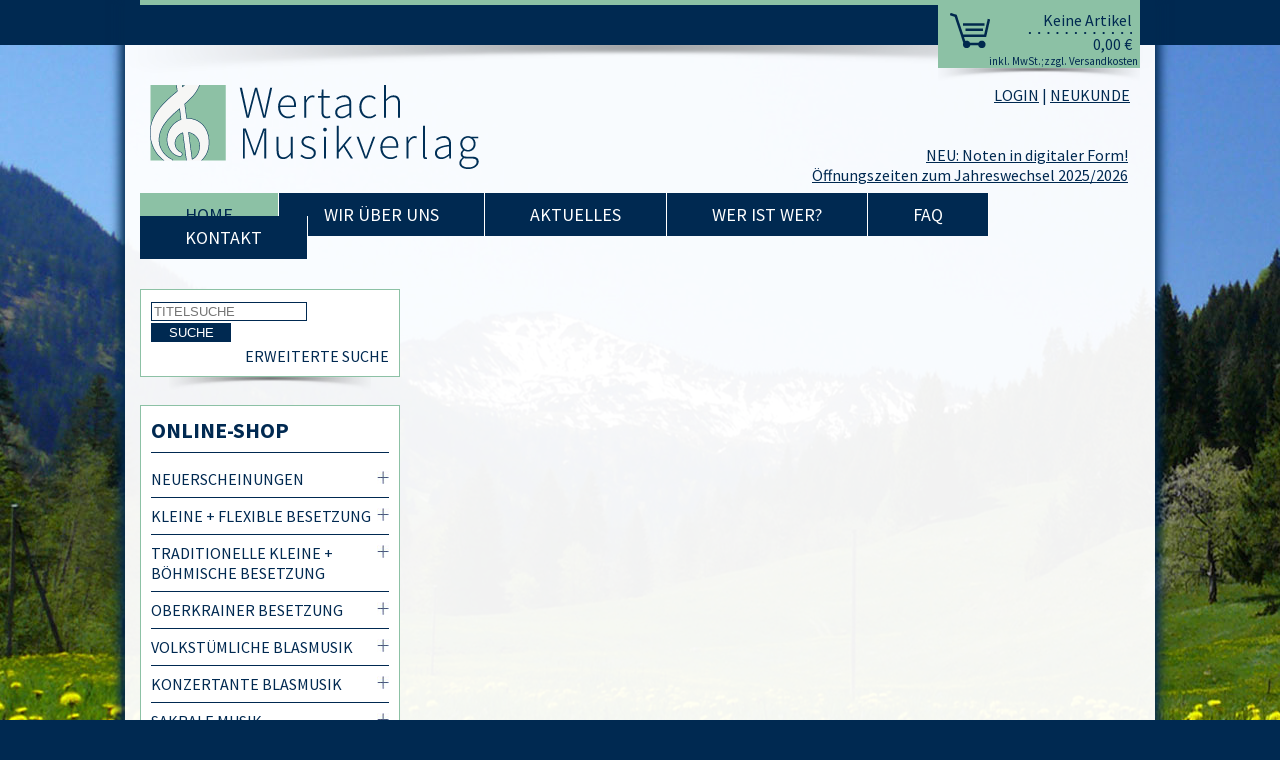

--- FILE ---
content_type: text/html; charset=UTF-8
request_url: https://www.wertach-musik.de/solostucke/tenorhorn-bariton/
body_size: 5107
content:
<!DOCTYPE html>
<html>
<head>
  <meta charset="UTF-8">
<meta name="author" content="Weblizards, Custom Internet Solutions, www.weblizards.de" >
  <title>Wertach Musikverlag Shop - Noten/Partituren für Blasmusik</title>
  <script type="text/javascript" src="/static/js/jquery-1.9.1.min.js"></script>
<script type="text/javascript" src="/static/circleplayer-master/js/jquery.transform2d.js"></script>
<script type="text/javascript" src="/static/circleplayer-master/js/jquery.grab.js"></script>
<script type="text/javascript" src="/static/circleplayer-master/js/jquery.jplayer.js"></script>
<script type="text/javascript" src="/static/circleplayer-master/js/mod.csstransforms.min.js"></script>
<script type="text/javascript" src="/static/circleplayer-master/js/circle.player.js"></script>
<script type="text/javascript" src="/static/js/magnific.js"></script>
<script type="text/javascript" src="/static/js/sitescripts.js"></script>
<script type="text/javascript" src="/static/js/swfobject.js"></script>
  <link href="/favicon.ico" rel="icon" sizes="16x16" sizes="16x16" >
<link href="/favicon.ico" rel="shortcut icon" type="image/ico" >
<link href="/website/var/tmp/less___-static-css-styles-1725011210.css" media="screen" rel="stylesheet" >
<link href="/static/css/circle.player.css" media="screen" rel="stylesheet" >
  
</head>
<body>
    <img id="bg" src="/layout/background.jpg" alt="Wertach Musikverlag">
    <div id="bluetop"></div>
    <div id="pagewrap">
        <header>
            <div class="headerblue">
                <div id="warenkorbContainer" class="headergreen">
                  <div id="cart" onclick="document.location.href='/checkout/warenkorb';" title="zum Warenkorb">
  <div class="cartitems">
    <div class="header">Keine  Artikel</div>
    <div class="amount">0,00 €</div>
  </div>
  <div class="footer">inkl. MwSt.;zzgl. Versandkosten</div>
</div>
<div class="shadow"></div>
                </div>
            </div>
            <div class="shadow1030"></div>
            <div class="login">
                            <a href="/user/login">LOGIN</a> | <a href="/user/neukunde">NEUKUNDE</a>
                          </div>
            <div class="logo">
                <a href="/"><img src="/layout/logo.png" alt="Home"></a>
            </div>
            <div class="message">
              <a href="/aktuelles/2024-08-30b_48122">NEU: Noten in digitaler Form!</a><br><a href="/aktuelles/2025-12-22b_70339">Öffnungszeiten zum Jahreswechsel 2025/2026</a><br>            </div>
            <nav>
                <ul>
                    <li><a href="/" class="active">Home</a></li>
                    <li><a href="/ueberuns">Wir über uns</a></li>
                    <li><a href="/aktuelles">Aktuelles</a></li>
                    <li><a href="/wer-ist-wer">Wer ist wer?</a></li>
                    <li><a href="/faq">FAQ</a></li>
                    <li><a href="/kontakt">Kontakt</a></li>
                </ul>
                <div class="clear"></div>
            </nav>
        </header>
        <div id="content">
            <div id="left">
                <div class="box">
                    <form enctype="application/x-www-form-urlencoded" action="/suche" method="post" id="leftsearch">
                        
<input type="text" name="query" id="query" value="" placeholder="TITELSUCHE">                        
<input type="submit" name="submit_suche" id="submit_suche" value="SUCHE">                        <a href="/erweitertesuche">Erweiterte Suche</a>
                    </form>
                                    </div>
                <div class="boxshadow"></div>
                <div class="box">
                    <h2>Online-Shop</h2>
                    <ul class="leftnav">
                      <li >
<a href='/000-neuerscheinungen/'>Neuerscheinungen</a>
<ul>
<li >
<a href='/000-neuerscheinungen/01-2024/'>NEU 2024</a>
<ul>
<li><a href='/000-neuerscheinungen/01-2024/00-neu-2024/'>"Nur" Neuerscheinungen 2024</a></li>
<li><a href='/000-neuerscheinungen/01-2024/02-klein-flexibel-2024/'>Kleine & Flexible Besetzungen</a></li>
<li><a href='/000-neuerscheinungen/01-2024/01-konzertant/'>Konzertant</a></li>
<li><a href='/000-neuerscheinungen/01-2024/02-modern-unterhaltung/'>Modern & Unterhaltung</a></li>
<li><a href='/000-neuerscheinungen/01-2024/03-volkstuemliche/'>Volkstümlich</a></li>
<li><a href='/000-neuerscheinungen/01-2024/04-advent-weihnachten/'>Advent & Weihnacht</a></li>
</ul>
<li >
<a href='/000-neuerscheinungen/01-2025/'>NEU 2025</a>
<ul>
<li><a href='/000-neuerscheinungen/01-2025/00-neu-2025/'>"Nur" Neuerscheinungen 2025</a></li>
<li><a href='/000-neuerscheinungen/01-2025/01-klein-flexibel/'>Kleine & Flexible Besetzungen</a></li>
<li><a href='/000-neuerscheinungen/01-2025/03-konzertant/'>Konzertant & Sakral</a></li>
<li><a href='/000-neuerscheinungen/01-2025/05-modern-unterhaltung/'>Modern & Unterhaltung</a></li>
<li><a href='/000-neuerscheinungen/01-2025/07-volkstuemlich/'>Volkstümlich</a></li>
<li><a href='/000-neuerscheinungen/01-2025/09-advent-weihnachten/'>Advent & Weihnacht</a></li>
</ul>
</ul>
<li >
<a href='/006-kleine-und-flexible-besetzung/'>Kleine + Flexible Besetzung</a>
<ul>
<li >
<a href='/006-kleine-und-flexible-besetzung/010-ab-1-blaeser-in-/'>ab 1 Bläser(in)</a>
<ul>
<li><a href='/006-kleine-und-flexible-besetzung/010-ab-1-blaeser-in-/flexibel-ab-1/'>flexibel ab 1</a></li>
</ul>
<li >
<a href='/006-kleine-und-flexible-besetzung/020-ab-2-blaeser-innen-/'>ab 2 Bläser(innen)</a>
<ul>
<li><a href='/006-kleine-und-flexible-besetzung/020-ab-2-blaeser-innen-/flexibel-ab-2/'>flexibel ab 2</a></li>
</ul>
<li >
<a href='/006-kleine-und-flexible-besetzung/030-ab-3-blaeser-innen-/'>ab 3 Bläser(innen)</a>
<ul>
<li><a href='/006-kleine-und-flexible-besetzung/030-ab-3-blaeser-innen-/flexibel-ab-3/'>flexibel ab 3</a></li>
<li><a href='/006-kleine-und-flexible-besetzung/030-ab-3-blaeser-innen-/tiefes-blech-ab-3/'>tiefes Blech ab 3</a></li>
<li><a href='/006-kleine-und-flexible-besetzung/030-ab-3-blaeser-innen-/holz-sax-ab-3/'>Holz-Sax ab 3</a></li>
</ul>
<li >
<a href='/006-kleine-und-flexible-besetzung/040-ab-4-blaeser-innen-/'>ab 4 Bläser(innen)</a>
<ul>
<li><a href='/006-kleine-und-flexible-besetzung/040-ab-4-blaeser-innen-/flexibel-ab-4/'>flexibel ab 4</a></li>
<li><a href='/006-kleine-und-flexible-besetzung/040-ab-4-blaeser-innen-/blech-ab-4/'>Blech ab 4</a></li>
<li><a href='/006-kleine-und-flexible-besetzung/040-ab-4-blaeser-innen-/tiefes-blechl-ab-4/'>tiefes Blech ab 4</a></li>
<li><a href='/006-kleine-und-flexible-besetzung/040-ab-4-blaeser-innen-/holz-sax-ab-4/'>Holz-Sax ab 4</a></li>
</ul>
<li >
<a href='/006-kleine-und-flexible-besetzung/050-ab-5-blaeser-innen-/'>ab 5 Bläser(innen)</a>
<ul>
<li><a href='/006-kleine-und-flexible-besetzung/050-ab-5-blaeser-innen-/flexibel-ab-5/'>flexibel ab 5</a></li>
<li><a href='/006-kleine-und-flexible-besetzung/050-ab-5-blaeser-innen-/blech-ab-5/'>Blech ab 5</a></li>
</ul>
<li >
<a href='/006-kleine-und-flexible-besetzung/060-ab-6-blaeser-innen-/'>ab 6 Bläser(innen)</a>
<ul>
<li><a href='/006-kleine-und-flexible-besetzung/060-ab-6-blaeser-innen-/flexibel-ab-6/'>flexibel ab 6</a></li>
<li><a href='/006-kleine-und-flexible-besetzung/060-ab-6-blaeser-innen-/blech-ab-6/'>Blech ab 6</a></li>
</ul>
<li >
<a href='/006-kleine-und-flexible-besetzung/100-flexibel-bis-orchester/'>FLEXIBEL BIS ORCHESTER</a>
<ul>
<li><a href='/006-kleine-und-flexible-besetzung/100-flexibel-bis-orchester/flex-kon/'>flexibel Konzertant</a></li>
<li><a href='/006-kleine-und-flexible-besetzung/100-flexibel-bis-orchester/flex-trad/'>flexibel Volkstümlich</a></li>
</ul>
<li><a href='/006-kleine-und-flexible-besetzung/150-trad.-kleine-besetzung/'>KLEINE BLASMUSIK</a></li>
<li >
<a href='/006-kleine-und-flexible-besetzung/200-spezielle-formationen/'>SPEZIELLE FORMATIONEN</a>
<ul>
<li><a href='/006-kleine-und-flexible-besetzung/200-spezielle-formationen/010-akkordeon/'>Akkordeon</a></li>
<li><a href='/006-kleine-und-flexible-besetzung/200-spezielle-formationen/020-alphorn/'>Alphörner</a></li>
<li><a href='/006-kleine-und-flexible-besetzung/200-spezielle-formationen/030-hoagascht/'>Hoagascht Musi</a></li>
<li><a href='/006-kleine-und-flexible-besetzung/200-spezielle-formationen/040-jagdhoerner/'>Jagdhörner</a></li>
<li><a href='/006-kleine-und-flexible-besetzung/200-spezielle-formationen/050-klarinetten/'>Klarinetten</a></li>
<li><a href='/006-kleine-und-flexible-besetzung/200-spezielle-formationen/060-posaunenchor/'>Posaunenchor</a></li>
<li><a href='/006-kleine-und-flexible-besetzung/200-spezielle-formationen/070-saxophone/'>Saxophone</a></li>
<li><a href='/006-kleine-und-flexible-besetzung/200-spezielle-formationen/080-solo/'>Solo + Begleitung</a></li>
<li><a href='/006-kleine-und-flexible-besetzung/200-spezielle-formationen/090-tanzlmusi/'>Tanzlmusi</a></li>
<li><a href='/006-kleine-und-flexible-besetzung/200-spezielle-formationen/100-trompeten/'>Trompeten</a></li>
<li><a href='/006-kleine-und-flexible-besetzung/200-spezielle-formationen/055-oberkrainer/'>Oberkrainer Besetzung</a></li>
</ul>
</ul>
<li><a href='/007-trad.-kl.-besetzungen/'>Traditionelle Kleine + Böhmische Besetzung</a></li>
<li><a href='/008-oberkrainer/'>Oberkrainer Besetzung</a></li>
<li >
<a href='/010-volkstumliche-blasmusik/'>Volkstümliche Blasmusik</a>
<ul>
<li><a href='/010-volkstumliche-blasmusik/polka/'>Polka</a></li>
<li><a href='/010-volkstumliche-blasmusik/walzer/'>Walzer</a></li>
<li >
<a href='/010-volkstumliche-blasmusik/marsche/'>Märsche</a>
<ul>
<li><a href='/010-volkstumliche-blasmusik/marsche/marsch-a5-quer/'>A5 Quer- & Marschbuchformat</a></li>
<li><a href='/010-volkstumliche-blasmusik/marsche/marsch-a4-hoch/'>A4 Konzertformat</a></li>
</ul>
<li><a href='/010-volkstumliche-blasmusik/beguine/'>Beguine</a></li>
<li><a href='/010-volkstumliche-blasmusik/potpourris-medleys/'>Potpourris & Medleys</a></li>
<li><a href='/010-volkstumliche-blasmusik/kleine-blasmusik-besetzung-variable-besetzung/'>Kleine Blasmusik Besetzung + Variable Besetzung</a></li>
<li><a href='/010-volkstumliche-blasmusik/volkstumlich-ohne-spezielle-kategorie/'>Volkstümlich ohne spezielle Kategorie</a></li>
</ul>
<li >
<a href='/020-konzertante-blasmusik/'>Konzertante Blasmusik</a>
<ul>
<li><a href='/020-konzertante-blasmusik/fantasien/'>Fantasien</a></li>
<li><a href='/020-konzertante-blasmusik/ouverturen/'>Ouvertüren</a></li>
<li><a href='/020-konzertante-blasmusik/suiten/'>Suiten</a></li>
<li><a href='/020-konzertante-blasmusik/bekannt-aus-klassik-oper-konzert/'>Bekannt aus Klassik, Oper & Konzert</a></li>
<li><a href='/020-konzertante-blasmusik/festliche-werke/'>Festliche Werke</a></li>
<li><a href='/020-konzertante-blasmusik/konzertmarsche/'>Konzertmärsche</a></li>
<li><a href='/020-konzertante-blasmusik/konzertwalzer/'>Konzertwalzer</a></li>
<li><a href='/020-konzertante-blasmusik/konzertpolka/'>Konzertpolka</a></li>
<li><a href='/020-konzertante-blasmusik/potpourris-medleys/'>Potpourris & Medleys</a></li>
<li><a href='/020-konzertante-blasmusik/orchester-mit-erzaehler--in/'>Orchester mit Erzähler/-in</a></li>
</ul>
<li >
<a href='/030-sakrale-musik/'>Sakrale Musik</a>
<ul>
<li >
<a href='/030-sakrale-musik/messen/'>Messen</a>
<ul>
<li><a href='/030-sakrale-musik/messen/messen-fur-grosses-orchester/'>Messen für großes Orchester</a></li>
<li><a href='/030-sakrale-musik/messen/messen-fur-kleine-besetzung/'>Messen für kleine Besetzung</a></li>
</ul>
<li><a href='/030-sakrale-musik/chorale/'>Choräle</a></li>
<li><a href='/030-sakrale-musik/prozessions--trauermarsche/'>Prozessions- & Trauermärsche</a></li>
<li >
<a href='/030-sakrale-musik/sakrale-werke/'>Sakrale Werke</a>
<ul>
<li><a href='/030-sakrale-musik/sakrale-werke/sakral-fur-grosses-orchester/'>Sakral für Großes Orchester</a></li>
<li><a href='/030-sakrale-musik/sakrale-werke/sakral-fur-kleine-bzw.-vari.-besetzung/'>Sakral für kleine bzw. vari. Besetzung</a></li>
</ul>
</ul>
<li >
<a href='/040-unterhaltungsmusik/'>Unterhaltungsmusik</a>
<ul>
<li><a href='/040-unterhaltungsmusik/einzeltitel-unterhaltung/'>Einzeltitel Unterhaltung</a></li>
<li><a href='/040-unterhaltungsmusik/potpourris-medleys/'>Potpourris & Medleys</a></li>
</ul>
<li >
<a href='/050-moderne-blasmusik/'>Moderne Blasmusik</a>
<ul>
<li><a href='/050-moderne-blasmusik/einzeltitel-modern/'>Einzeltitel Modern</a></li>
<li><a href='/050-moderne-blasmusik/potpourris-medleys/'>Potpourris & Medleys</a></li>
</ul>
<li >
<a href='/060-bigband-ausgaben/'>Bigband Ausgaben</a>
<ul>
<li><a href='/060-bigband-ausgaben/einzeltitel-bigband/'>Einzeltitel Bigband</a></li>
<li><a href='/060-bigband-ausgaben/potpourris-medleys/'>Potpourris & Medleys</a></li>
</ul>
<li><a href='/065-brassband/'>Brassband Ausgaben</a></li>
<li >
<a href='/070-solostucke/'>Solostücke</a>
<ul>
<li><a href='/070-solostucke/alphorn/'>Alphorn</a></li>
<li><a href='/070-solostucke/flote-piccolo-oboe/'>Flöte, Piccolo, Oboe</a></li>
<li><a href='/070-solostucke/klarinette/'>Klarinette</a></li>
<li><a href='/070-solostucke/saxophon/'>Saxophon</a></li>
<li><a href='/070-solostucke/flugelhorn/'>Flügelhorn</a></li>
<li><a href='/070-solostucke/trompete/'>Trompete</a></li>
<li><a href='/070-solostucke/horn/'>Horn</a></li>
<li><a href='/070-solostucke/tenorhorn-bariton/'>Tenorhorn, Bariton</a></li>
<li><a href='/070-solostucke/posaune/'>Posaune</a></li>
<li><a href='/070-solostucke/tuba/'>Tuba</a></li>
<li><a href='/070-solostucke/schlagzeug-pauke-xylophon/'>Schlagzeug, Pauke, Xylophon</a></li>
<li><a href='/070-solostucke/klavier-akkordeon/'>Klavier / Orgel / Akkordeon</a></li>
<li><a href='/070-solostucke/variable-soloinstrumente/'>Variable Soloinstrumente</a></li>
</ul>
<li >
<a href='/090-sammlungen/'>Sammlungen</a>
<ul>
<li><a href='/090-sammlungen/fur-grosses-orchester/'>für Großes Orchester</a></li>
<li><a href='/090-sammlungen/fur-variable-kleine-besetzung/'>für variable & kleine Besetzung</a></li>
<li><a href='/090-sammlungen/spez.-instr./'>für spezielle Instrumente</a></li>
</ul>
<li >
<a href='/100-nachwuchsorchester/'>Nachwuchsorchester</a>
<ul>
<li><a href='/100-nachwuchsorchester/fur-grosses-orchester/'>für Großes Orchester</a></li>
<li><a href='/100-nachwuchsorchester/fur-variable-besetzungen/'>für variable Besetzungen</a></li>
</ul>
<li >
<a href='/110-schulungsmaterial/'>Schulungsmaterial</a>
<ul>
<li><a href='/110-schulungsmaterial/notenausgaben-schulen/'>Bücher & Schulen</a></li>
</ul>
<li><a href='/120-play-alongs/'>Play Alongs</a></li>
<li >
<a href='/130-tontrager/'>Tonträger</a>
<ul>
<li><a href='/130-tontrager/wertach-demo-cd-s/'>Wertach Demo CD's</a></li>
<li><a href='/130-tontrager/blasmusik-cd-s/'>Blasmusik CD's</a></li>
</ul>
<li >
<a href='/140-originalausgaben/'>Originalausgaben</a>
<ul>
<li><a href='/140-originalausgaben/bauernkapelle-mindersdorf/'>Bauernkapelle Mindersdorf</a></li>
<li><a href='/140-originalausgaben/blaskapelle-ceska/'>Blaskapelle Ceska</a></li>
<li><a href='/140-originalausgaben/die-fidelen-munchhauser/'>Die fidelen Münchhäuser</a></li>
<li><a href='/140-originalausgaben/hergolshauser-musikanten/'>Hergolshäuser Musikanten</a></li>
<li><a href='/140-originalausgaben/klingend-b-lech/'>Klingend b-lech</a></li>
<li><a href='/140-originalausgaben/maablosn/'>Maablosn</a></li>
<li><a href='/140-originalausgaben/mittelhessen-musikanten/'>Mittelhessen Musikanten</a></li>
<li><a href='/140-originalausgaben/neue-bohmische-blasmusik/'>Neue Böhmische Blasmusik</a></li>
<li><a href='/140-originalausgaben/oberschwabische-dorfmusikanten/'>Oberschwäbische Dorfmusikanten</a></li>
<li><a href='/140-originalausgaben/die-original-calenberger/'>Die Original Calenberger</a></li>
<li><a href='/140-originalausgaben/schwindlige-15/'>Schwindlige 15</a></li>
<li><a href='/140-originalausgaben/waidigel/'>Waidigel</a></li>
<li><a href='/140-originalausgaben/kurt-pascher-boehmerwaelder/'>Original Böhmerwälder Musikanten</a></li>
<li><a href='/140-originalausgaben/egerlaender-rebellen/'>Egerländer Rebellen</a></li>
<li><a href='/140-originalausgaben/hoagascht-boehmische/'>Die Hoagascht Böhmische</a></li>
<li><a href='/140-originalausgaben/jochberg-musikanten/'>Jochberg Musikanten</a></li>
<li><a href='/140-originalausgaben/stadtkapelle-temeswar/'>Timişoara Big Band (Stadtkapelle Temeswar)</a></li>
<li><a href='/140-originalausgaben/die-fidelen-moelltaler/'>Die fidelen Mölltaler</a></li>
<li><a href='/140-originalausgaben/don-bosco-musikanten/'>Don Bosco Musikanten, Bamberg</a></li>
<li><a href='/140-originalausgaben/dennis-nussbeutel/'>Dennis Nussbeutel & seine Musikanten</a></li>
<li><a href='/140-originalausgaben/vom-quartett-zum-orchester/'>Reihe: Vom Quartett zum Orchester</a></li>
<li><a href='/140-originalausgaben/konzertant-zur-advents--und-weihnachtszeit/'>Reihe: Konzertant zur Advents- und Weihnachtszeit</a></li>
</ul>
<li >
<a href='/150-notenausgaben-mit-gesang/'>Notenausgaben mit Gesang</a>
<ul>
<li><a href='/150-notenausgaben-mit-gesang/mit-text/'>mit Text</a></li>
<li><a href='/150-notenausgaben-mit-gesang/mit-gesangsstimme/'>mit Gesangsstimme</a></li>
<li><a href='/150-notenausgaben-mit-gesang/mit-chorgesang/'>mit Chorgesang</a></li>
</ul>
<li >
<a href='/160-weihnachten/'>Weihnachten</a>
<ul>
<li><a href='/160-weihnachten/fur-grosses-orchester/'>für großes Orchester</a></li>
<li><a href='/160-weihnachten/fur-variable-kleine-besetzung/'>für variable & kleine Besetzung</a></li>
<li><a href='/160-weihnachten/potpourris-medleys/'>Potpourris & Medleys</a></li>
</ul>
<li >
<a href='/180-wettbewerbsstuecke/'>Wettbewerbsstücke</a>
<ul>
<li >
<a href='/180-wettbewerbsstuecke/em-boehmisch-maehrisch-2018/'>EM 2018 Böhmisch Mährische Blasmusik</a>
<ul>
<li><a href='/180-wettbewerbsstuecke/em-boehmisch-maehrisch-2018/pflichtstuecke/'>Pflichtstücke</a></li>
<li><a href='/180-wettbewerbsstuecke/em-boehmisch-maehrisch-2018/pflichtwahlstuecke/'>Pflichtwahlstücke</a></li>
<li><a href='/180-wettbewerbsstuecke/em-boehmisch-maehrisch-2018/selbstwahlstuecke/'>Selbstwahlstücke</a></li>
</ul>
<li >
<a href='/180-wettbewerbsstuecke/em-boehmisch-maehrisch-2019/'>EM 2019 Böhmisch Mährische Blasmusik</a>
<ul>
<li><a href='/180-wettbewerbsstuecke/em-boehmisch-maehrisch-2019/pflichtstuecke/'>Pflichtstücke</a></li>
<li><a href='/180-wettbewerbsstuecke/em-boehmisch-maehrisch-2019/pflichtwahlstuecke/'>Pflichtwahlstücke</a></li>
</ul>
<li >
<a href='/180-wettbewerbsstuecke/em-boehmisch-maehrisch-2021/'>EM 2021 Böhmisch Mährische Blasmusik</a>
<ul>
<li><a href='/180-wettbewerbsstuecke/em-boehmisch-maehrisch-2021/pflichtstuecke/'>Pflichtstücke</a></li>
<li><a href='/180-wettbewerbsstuecke/em-boehmisch-maehrisch-2021/pflichtwahlstuecke/'>Pflichtwahlstücke</a></li>
</ul>
<li><a href='/180-wettbewerbsstuecke/selbstwalhlliste-bdmv/'>Selbstwahlliste BDMV ab 2021</a></li>
</ul>
<li><a href='/185-musiker-allein-daheim/'>Für Musiker "Allein daheim"</a></li>
                    </ul>
                </div>
                <div class="boxshadow"></div>
            </div>
            <div id="right">
                
<script type="text/javascript" src="/static/circleplayer-master/js/jquery.transform2d.js"></script>
<script type="text/javascript" src="/static/circleplayer-master/js/jquery.grab.js"></script>
<script type="text/javascript" src="/static/circleplayer-master/js/jquery.jplayer.js"></script>
<script type="text/javascript" src="/static/circleplayer-master/js/mod.csstransforms.min.js"></script>
<script type="text/javascript" src="/static/circleplayer-master/js/circle.player.js"></script>

<div class="bc">
</div>
            </div>
            <div class="clear"></div>

        </div>
        <footer>
            <div id="footer1">
                <h4>Online-Shop</h4>
                <ul>
                  <li><a href='/000-neuerscheinungen'>Neuerscheinungen</a></li><li><a href='/006-kleine-und-flexible-besetzung'>Kleine + Flexible Besetzung</a></li><li><a href='/007-trad.-kl.-besetzungen'>Traditionelle Kleine + Böhmische Besetzung</a></li><li><a href='/008-oberkrainer'>Oberkrainer Besetzung</a></li><li><a href='/010-volkstumliche-blasmusik'>Volkstümliche Blasmusik</a></li><li><a href='/020-konzertante-blasmusik'>Konzertante Blasmusik</a></li><li><a href='/030-sakrale-musik'>Sakrale Musik</a></li><li><a href='/040-unterhaltungsmusik'>Unterhaltungsmusik</a></li><li><a href='/050-moderne-blasmusik'>Moderne Blasmusik</a></li><li><a href='/060-bigband-ausgaben'>Bigband Ausgaben</a></li><li><a href='/065-brassband'>Brassband Ausgaben</a></li><li><a href='/070-solostucke'>Solostücke</a></li><li><a href='/090-sammlungen'>Sammlungen</a></li><li><a href='/100-nachwuchsorchester'>Nachwuchsorchester</a></li><li><a href='/110-schulungsmaterial'>Schulungsmaterial</a></li><li><a href='/120-play-alongs'>Play Alongs</a></li><li><a href='/130-tontrager'>Tonträger</a></li><li><a href='/140-originalausgaben'>Originalausgaben</a></li><li><a href='/150-notenausgaben-mit-gesang'>Notenausgaben mit Gesang</a></li><li><a href='/160-weihnachten'>Weihnachten</a></li><li><a href='/180-wettbewerbsstuecke'>Wettbewerbsstücke</a></li><li><a href='/185-musiker-allein-daheim'>Für Musiker "Allein daheim"</a></li>                </ul>
            </div>
            <div id="footer2">
                <h4>Navigation</h4>
                <ul>
                    <li><a href="/">Startseite</a></li>
                    <li><a href="/aktuelles">Aktuelles</a></li>
                    <li><a href="/wer-ist-wer">Wer ist wer?</a></li>
                    <li><a href="/kontakt">Kontakt</a></li>
                    <li><a href="/faq">FAQ</a></li>
                    <li><a href="/impressum">Impressum</a></li>
                    <li><a href="/datenschutz">Datenschutz</a></li>
                    <li><a href="/agb">AGB</a></li>
                                    </ul>
            </div>
            <div id="footer3">
                <h4>Kontakt</h4>
                <p>
                    Wertach Musikverlag GmbH
                </p>
                <p>
                    Stotzinger Weg 4a<br />
                    87662 Kaltental
                </p>
                <p>
                    Telefon: 08344-991660<br />
                    Telefax: 08344-991661
                </p>
                <p>
                    Mail: <a href="mailto:info@wertach-musik.de">info@wertach-musik.de</a><br />
                    Web: <a href="http://www.wertach-musik.de">www.wertach-musik.de</a>
                </p>
            </div>
            <div class="clear"></div>
        </footer>
        <div id="footer4">
            &copy; 2013 Wertach Musikverlag GmbH
        </div>
    </div>
    <div id="jplayer" class="cp-jplayer"></div>
</body>
</html>



--- FILE ---
content_type: text/css
request_url: https://www.wertach-musik.de/website/var/tmp/less___-static-css-styles-1725011210.css
body_size: 7540
content:


/**** compiled with lessphp ****/

@font-face {
  font-family:'Source Sans Pro';
  font-style:normal;
  font-weight:400;
  src:url('/static/fonts/source-sans-pro-v21-latin-regular.eot');
  src:local(''), url('/static/fonts/source-sans-pro-v21-latin-regular.eot?#iefix') format('embedded-opentype'), url('/static/fonts/source-sans-pro-v21-latin-regular.woff2') format('woff2'), url('/static/fonts/source-sans-pro-v21-latin-regular.woff') format('woff'), url('/static/fonts/source-sans-pro-v21-latin-regular.ttf') format('truetype'), url('/static/fonts/source-sans-pro-v21-latin-regular.svg#SourceSansPro') format('svg');
}
@font-face {
  font-family:'Source Sans Pro';
  font-style:normal;
  font-weight:600;
  src:url('/static/fonts/source-sans-pro-v21-latin-600.eot');
  src:local(''), url('/static/fonts/source-sans-pro-v21-latin-600.eot?#iefix') format('embedded-opentype'), url('/static/fonts/source-sans-pro-v21-latin-600.woff2') format('woff2'), url('/static/fonts/source-sans-pro-v21-latin-600.woff') format('woff'), url('/static/fonts/source-sans-pro-v21-latin-600.ttf') format('truetype'), url('/static/fonts/source-sans-pro-v21-latin-600.svg#SourceSansPro') format('svg');
}
@font-face {
  font-family:'Source Sans Pro';
  font-style:normal;
  font-weight:700;
  src:url('/static/fonts/source-sans-pro-v21-latin-700.eot');
  src:local(''), url('/static/fonts/source-sans-pro-v21-latin-700.eot?#iefix') format('embedded-opentype'), url('/static/fonts/source-sans-pro-v21-latin-700.woff2') format('woff2'), url('/static/fonts/source-sans-pro-v21-latin-700.woff') format('woff'), url('/static/fonts/source-sans-pro-v21-latin-700.ttf') format('truetype'), url('/static/fonts/source-sans-pro-v21-latin-700.svg#SourceSansPro') format('svg');
}
html, body, div, span, object, iframe, h1, h2, h3, h4, h5, h6, p, blockquote, pre, abbr, address, cite, code, del, dfn, em, img, ins, kbd, q, samp, small, strong, sub, sup, var, b, i, dl, dt, dd, ol, ul, li, fieldset, form, label, legend, table, caption, tbody, tfoot, thead, tr, th, td, article, aside, canvas, details, figcaption, figure, footer, header, hgroup, menu, nav, section, summary, time, mark, audio, video {
  margin:0;
  padding:0;
  border:0;
  outline:0;
  font-size:100%;
  vertical-align:baseline;
  background:transparent;
  -moz-box-sizing:border-box;
  box-sizing:border-box;
}
td { vertical-align:top; }
.clear { clear:both; }
.blue { color:#002951; }
.green { color:#8cc1a5; }
.lightgreen { color:#e2efe8; }
.red { color:#ff0000; }
strong { font-weight:600; }
.errors {
  text-decoration:none;
  font-size:14px;
}
.errors li { list-style:none; }
p { margin:1.5em 0; }
a {
  color:#002951;
  text-decoration:underline;
}
a:hover {
  color:#8CC1A5;
  text-decoration:none;
}
body {
  font-family:'Source Sans Pro', sans-serif;
  font-size:16px;
  color:#002951;
  text-align:center;
  margin:0;
  padding:0;
  background:#002951;
}
body img#bg {
  position:fixed;
  top:-425px;
  left:0px;
}
body #bluetop {
  position:absolute;
  height:45px;
  background-color:#002951;
  width:100%;
}
body #pagewrap {
  position:relative;
  text-align:left;
  margin:0 auto;
  width:1030px;
  padding:0;
  background:url(/layout/bgwhite.png);
  -webkit-box-shadow:0px 0px 10px 5px;
  box-shadow:0px 0px 10px 5px;
}
body #pagewrap header { position:relative; }
body #pagewrap header .headerblue {
  position:relative;
  height:45px;
  background-color:#002951;
  padding:0 15px 0 15px;
  margin-bottom:40px;
}
body #pagewrap header .headerblue .headergreen {
  position:relative;
  height:5px;
  background-color:#8cc1a5;
  z-index:1000;
}
body #pagewrap header .headerblue .headergreen #cart {
  position:absolute;
  top:0;
  right:0;
  width:202px;
  height:68px;
  background:#8cc1a5 url(/layout/cart.png) no-repeat 12px 13px;
  text-align:right;
  padding:10px 0 0 0;
}
body #pagewrap header .headerblue .headergreen #cart:hover { cursor:pointer; }
body #pagewrap header .headerblue .headergreen #cart .cartitems {
  margin:0 0 0 90px;
  width:104px;
}
body #pagewrap header .headerblue .headergreen #cart .cartitems .header {
  background:url(/layout/cartdivider.png) no-repeat 0 bottom;
  padding:0 0 4px 0;
}
body #pagewrap header .headerblue .headergreen #cart .footer {
  font-size:11px;
  padding-bottom:2px;
  padding-right:2px;
}
body #pagewrap header .headerblue .headergreen .shadow {
  position:absolute;
  right:0;
  top:68px;
  height:13px;
  width:202px;
  background:url(/layout/shadow202.png);
}
body #pagewrap header .shadow1030 {
  position:absolute;
  top:45px;
  left:0;
  height:32px;
  width:1030px;
  background:url(/layout/shadow1030.png);
  opacity:0.5;
  -ms-filter:"progid:DXImageTransform.Microsoft.Alpha(Opacity=50)";
}
body #pagewrap header .login {
  text-align:right;
  padding-right:25px;
  float:right;
}
body #pagewrap header .logo { padding:0 0 30px 25px; }
body #pagewrap header .message {
  position:absolute;
  top:145px;
  right:27px;
  text-align:right;
  width:380px;
}
body #pagewrap header nav { position:relative; }
body #pagewrap header nav ul {
  list-style:none;
  padding-left:15px;
}
body #pagewrap header nav ul li { float:left; }
body #pagewrap header nav ul li a:first-child { padding:10px 45px 10px 45px; }
body #pagewrap header nav ul li a {
  background-color:#002951;
  color:#FFFFFF;
  text-transform:uppercase;
  text-decoration:none;
  padding:10px 44px 10px 44px;
  border-right:1px solid #FFFFFF;
  font-size:18px;
}
body #pagewrap header nav ul li a.active {
  background-color:#8cc1a5;
  color:#002951;
}
body #pagewrap header nav ul li a:hover { color:#8cc1a5; }
body #pagewrap header nav ul li a.active:hover { color:#002951; }
body #pagewrap #content { padding:40px 15px 30px 15px; }
body #pagewrap #content #left {
  float:left;
  width:260px;
  margin:0 30px 0 0;
}
body #pagewrap #content #left .box {
  border:1px solid #8cc1a5;
  padding:10px;
  background-color:#fff;
}
body #pagewrap #content #left .box form input[type=text] {
  border:1px solid #002951;
  font:'Source Sans Pro', sans-serif;
  width:150px;
}
body #pagewrap #content #left .box form input[type=submit] {
  background:#002951;
  color:#fff;
  border:1px solid #002951;
  font:'Source Sans Pro', sans-serif;
  width:80px;
}
body #pagewrap #content #left .box form a {
  display:block;
  text-align:right;
  color:#002951;
  text-transform:uppercase;
  text-decoration:none;
  margin-top:4px;
}
body #pagewrap #content #left .box h2 {
  text-transform:uppercase;
  font-size:22px;
}
body #pagewrap #content #left .box ul.leftnav {
  list-style:none;
  border-top:1px solid #002951;
  margin-top:8px;
  padding-top:8px;
}
body #pagewrap #content #left .box ul.leftnav li {
  text-transform:uppercase;
  border-bottom:1px solid #002951;
  padding:8px 0 8px 0;
  cursor:pointer;
  background:url(/layout/plus.jpg) no-repeat right 10px;
}
body #pagewrap #content #left .box ul.leftnav li.active { background-image:url(/layout/minus.jpg); }
body #pagewrap #content #left .box ul.leftnav li.active ul { display:block; }
body #pagewrap #content #left .box ul.leftnav li a {
  text-decoration:none;
  color:#002951;
}
body #pagewrap #content #left .box ul.leftnav li ul {
  margin-left:18px;
  color:#8cc1a5;
  display:none;
}
body #pagewrap #content #left .box ul.leftnav li ul li {
  text-transform:none;
  border-bottom:none;
  padding:0;
  background-image:none;
}
body #pagewrap #content #left .box ul.leftnav li ul li.active { background-image:none; }
body #pagewrap #content #left .box ul.leftnav li ul li a {
  text-decoration:none;
  color:#8cc1a5;
}
body #pagewrap #content #left .boxshadow {
  height:13px;
  margin-bottom:15px;
  background:url(/layout/shadow202.png) no-repeat center 0;
}
body #pagewrap #content #right {
  float:left;
  width:705px;
}
body #pagewrap #content #right .bc { padding-bottom:15px; }
body #pagewrap #content #right .box {
  border:1px solid #8cc1a5;
  padding:20px;
  background-color:#fff;
}
body #pagewrap #content #right .box h2 {
  text-transform:uppercase;
  font-size:22px;
  margin-bottom:20px;
  font-weight:normal;
}
body #pagewrap #content #right .box h3 {
  color:#fff;
  background-color:#002951;
  font-weight:normal;
  padding:4px;
}
body #pagewrap #content #right .box#kontakt form { margin-top:30px; }
body #pagewrap #content #right .box#kontakt input, body #pagewrap #content #right .box#kontakt textarea {
  width:350px;
  margin-left:10px;
}
body #pagewrap #content #right .box#kontakt textarea { height:200px; }
body #pagewrap #content #right .box.erweitert td {
  padding-bottom:20px;
  padding-left:20px;
}
body #pagewrap #content #right .box.erweitert select {
  border:1px solid #002951;
  background-color:#fff;
}
body #pagewrap #content #right .box.erweitert select option { font:'Source Sans Pro', sans-serif; }
body #pagewrap #content #right .box.erweitert p { margin-bottom:15px; }
body #pagewrap #content #right .box.erweitert input[type=submit] {
  background:#002951;
  color:#fff;
  border:1px solid #002951;
  font:'Source Sans Pro', sans-serif;
  width:80px;
}
body #pagewrap #content #right .box .innerbox {
  border:1px solid #002951;
  background-color:#eef6f2;
  padding:20px;
}
body #pagewrap #content #right .box .innerbox #defaultrechnung, body #pagewrap #content #right .box .innerbox #defaultliefer {
  float:left;
  margin-right:10px;
}
body #pagewrap #content #right .box .innerbox #loginform { margin:30px 0 20px 30px; }
body #pagewrap #content #right .box .innerbox #loginform input[type=text], body #pagewrap #content #right .box .innerbox #loginform input[type=password] {
  border:1px solid #002951;
  width:200px;
}
body #pagewrap #content #right .box .innerbox #loginform input[type=submit], body #pagewrap #content #right .box .innerbox #loginform a {
  color:#fff;
  background-color:#002951;
  border:none;
  font-family:'Source Sans Pro', sans-serif;
  font-size:15px;
  text-decoration:none;
  padding:3px;
  margin-top:20px;
}
body #pagewrap #content #right .box .innerbox #loginform a { padding:4px; }
body #pagewrap #content #right .box .innerbox #passwortform { margin-top:30px; }
body #pagewrap #content #right .box .innerbox #passwortform input[type=text], body #pagewrap #content #right .box .innerbox #passwortform input[type=password] {
  border:1px solid #002951;
  width:200px;
}
body #pagewrap #content #right .box .innerbox #passwortform input[type=submit] {
  color:#fff;
  background-color:#002951;
  border:none;
  font-family:'Source Sans Pro', sans-serif;
  font-size:15px;
  text-decoration:none;
  padding:3px;
}
body #pagewrap #content #right .box .innerbox #registerform input[type=text], body #pagewrap #content #right .box .innerbox #registerform input[type=password], body #pagewrap #content #right .box .innerbox #registerform select, body #pagewrap #content #right .box .innerbox #meinedatenform input[type=text], body #pagewrap #content #right .box .innerbox #meinedatenform input[type=password], body #pagewrap #content #right .box .innerbox #meinedatenform select, body #pagewrap #content #right .box .innerbox #addressform input[type=text], body #pagewrap #content #right .box .innerbox #addressform input[type=password], body #pagewrap #content #right .box .innerbox #addressform select {
  border:1px solid #002951;
  width:200px;
}
body #pagewrap #content #right .box .innerbox #registerform input[type=submit], body #pagewrap #content #right .box .innerbox #meinedatenform input[type=submit], body #pagewrap #content #right .box .innerbox #addressform input[type=submit] {
  color:#fff;
  background-color:#002951;
  border:none;
  font-family:'Source Sans Pro', sans-serif;
  font-size:15px;
  text-decoration:none;
  padding:3px;
}
body #pagewrap #content #right .box .innerbox .bestellung { margin-top:20px; }
body #pagewrap #content #right .box .innerbox .bestellung td {
  width:200px;
  font-size:18px;
}
body #pagewrap #content #right .box .innerbox .bluebutton {
  color:#fff;
  background-color:#002951;
  border:none;
  font-family:'Source Sans Pro', sans-serif;
  font-size:15px;
  text-decoration:none;
  padding:3px;
}
body #pagewrap #content #right .box .bestellungen .detail {
  display:none;
  margin-top:20px;
  margin-bottom:20px;
}
body #pagewrap #content #right .box .bestellungen .detail .artikel a {
  font-size:15px;
  text-decoration:none;
  color:#002951;
}
body #pagewrap #content #right .box .bestellungen .detail .artikel a:hover { text-decoration:underline; }
body #pagewrap #content #right .box .bestellungen .detail .cartbutton {
  display:block;
  width:34px;
  height:25px;
  background-image:url(/default/button_cart.png);
  margin-left:15px;
  float:left;
}
body #pagewrap #content #right .box .bestellungen .detail .cartbutton:hover { cursor:pointer; }
body #pagewrap #content #right .box #submenu { padding-bottom:20px; }
body #pagewrap #content #right .box #submenu .bluebutton {
  color:#fff;
  background-color:#002951;
  border:none;
  font-family:'Source Sans Pro', sans-serif;
  font-size:15px;
  text-decoration:none;
  padding:3px 6px;
  margin-right:20px;
}
body #pagewrap #content #right .categorybox {
  position:relative;
  float:left;
  color:#fff;
  margin:0 24px 20px 0;
  text-align:center;
  width:152px;
  height:193px;
  background:url(/default/kategorie.png) no-repeat;
}
body #pagewrap #content #right .categorybox:hover {
  color:#8cc1a5;
  background-image:url(/default/kategorie_selected.png);
}
body #pagewrap #content #right .categorybox span {
  position:absolute;
  top:110px;
  left:0px;
  width:100%;
}
body #pagewrap #content #right .categorybox .shadow {
  position:absolute;
  bottom:0;
  left:0;
  width:151px;
  height:13px;
  background-image:url(/layout/shadow151.png);
}
body #pagewrap #content #right .listselect {
  padding-left:115px;
  margin-bottom:20px;
}
body #pagewrap #content #right .listselect .selector {
  position:relative;
  float:left;
  width:181px;
  margin-left:15px;
  background-color:#FFFFFF;
  border:1px solid #002951;
}
body #pagewrap #content #right .listselect .selector .selectorcaption {
  display:block;
  height:21px;
  color:#002951;
  text-decoration:none;
  cursor:pointer;
  background:#8cc1a5 url(/default/select_arrow.png) no-repeat;
  padding:0 0 0 28px;
}
body #pagewrap #content #right .listselect .selector .selectoritems {
  display:none;
  position:absolute;
  top:21px;
  left:-1px;
  border:1px solid #002951;
  z-index:20000;
  width:181px;
  background-color:#FFFFFF;
}
body #pagewrap #content #right .listselect .selector .selectoritems a.selectoritem {
  font-size:12px;
  display:block;
  padding:4px 0 4px 20px;
  text-decoration:none;
  color:#002951;
}
body #pagewrap #content #right .listselect .selector .selectoritems a.selectoritem:hover { text-decoration:underline; }
body #pagewrap #content #right .listbox {
  position:relative;
  padding-bottom:50px;
  min-height:154px;
}
body #pagewrap #content #right .listbox .icon {
  float:left;
  width:67px;
  min-height:60px;
  margin-right:20px;
  line-height:0;
}
body #pagewrap #content #right .listbox .icon .greenborder { border-bottom:4px solid #8cc1a5; }
body #pagewrap #content #right .listbox object {
  width:25px;
  height:20px;
}
body #pagewrap #content #right .listbox a {
  color:#002951;
  text-decoration:none;
}
body #pagewrap #content #right .listbox a h2 {
  font-size:24px;
  margin-bottom:2px;
  margin-left:90px;
  font-weight:bold;
  width:490px;
}
body #pagewrap #content #right .listbox .preis {
  position:absolute;
  top:20px;
  right:20px;
  font-size:24px;
  text-align:center;
}
body #pagewrap #content #right .listbox .preis div { font-size:12px; }
body #pagewrap #content #right .listbox .description {
  font-style:italic;
  margin:0 0 10px 90px;
}
body #pagewrap #content #right .listbox .komponist {
  float:left;
  margin-right:40px;
}
body #pagewrap #content #right .listbox .komponist a {
  color:#002951;
  font-style:italic;
  text-decoration:underline;
}
body #pagewrap #content #right .listbox .eigenschaften {
  width:370px;
  clear:left;
  padding-top:15px;
}
body #pagewrap #content #right .listbox .media {
  float:left;
  margin-left:20px;
}
body #pagewrap #content #right .listbox .media .play {
  display:block;
  float:left;
  margin:0;
  padding:0;
  width:20px;
  height:20px;
  background:url(/default/icon_play.png);
}
body #pagewrap #content #right .listbox .media .document {
  display:block;
  float:left;
  width:17px;
  height:20px;
  background:url(/default/icon_document.png);
  margin-left:15px;
}
body #pagewrap #content #right .listbox .media .pdf {
  display:block;
  float:left;
  width:18px;
  height:20px;
  background:url(/default/icon_pdf.png) no-repeat 0 2px;
  margin-left:15px;
}
body #pagewrap #content #right .listbox .buttons {
  position:absolute;
  bottom:50px;
  right:20px;
}
body #pagewrap #content #right .listbox .buttons .menge {
  text-align:right;
  margin-bottom:10px;
}
body #pagewrap #content #right .listbox .buttons .menge input {
  margin-left:10px;
  width:30px;
}
body #pagewrap #content #right .listbox .buttons .listbutton {
  color:#fff;
  background-color:#002951;
  border:none;
  font-family:'Source Sans Pro', sans-serif;
  font-size:15px;
  text-decoration:none;
  padding:3px 10px 2px 10px;
  margin-left:15px;
  float:left;
}
body #pagewrap #content #right .listbox .buttons .cartbutton {
  display:block;
  width:34px;
  height:25px;
  background-image:url(/default/button_cart.png);
  margin-left:15px;
  float:left;
}
body #pagewrap #content #right .listbox .buttons .cartbutton:hover { cursor:pointer; }
body #pagewrap #content #right .listbox .buttons .downloadbutton img { margin-left:10px; }
body #pagewrap #content #right .listbox .details {
  display:none;
  margin:30px 0 70px 0;
}
body #pagewrap #content #right .listbox .details .links {
  float:left;
  margin-right:40px;
}
body #pagewrap #content #right .listbox .details .rechts { float:left; }
body #pagewrap #content #right .listbox .details a {
  color:#002951;
  font-style:italic;
  text-decoration:underline;
}
body #pagewrap #content #right .listbox .details a:hover { text-decoration:underline; }
body #pagewrap #content #right .listbox .details p { margin:15px 0; }
body #pagewrap #content #right .listbox .showdetails {
  background-color:#8cc1a5;
  text-align:right;
  position:absolute;
  bottom:0;
  left:0;
  width:100%;
  padding:4px 8px 4px 0;
}
body #pagewrap #content #right .listbox .showdetails a {
  color:#FFFFFF;
  text-decoration:none;
}
body #pagewrap #content #right .detailbox { position:relative; }
body #pagewrap #content #right .detailbox .icon {
  position:absolute;
  top:20px;
  left:20px;
  width:67px;
  height:95px;
  margin-right:20px;
  line-height:0;
}
body #pagewrap #content #right .detailbox .icon .greenborder { border-bottom:4px solid #8cc1a5; }
body #pagewrap #content #right .detailbox h1 {
  font-size:24px;
  margin-bottom:2px;
  margin-left:90px;
  text-transform:uppercase;
  width:490px;
}
body #pagewrap #content #right .detailbox .preis {
  position:absolute;
  top:20px;
  right:20px;
  font-size:24px;
}
body #pagewrap #content #right .detailbox .description {
  font-style:italic;
  margin:0 0 10px 90px;
  width:420px;
}
body #pagewrap #content #right .detailbox .media {
  float:left;
  margin-left:90px;
  width:200px;
}
body #pagewrap #content #right .detailbox .media .play {
  display:block;
  float:left;
  width:20px;
  height:20px;
  background:url(/default/icon_play.png);
}
body #pagewrap #content #right .detailbox .media .document {
  display:block;
  float:left;
  width:17px;
  height:20px;
  background:url(/default/icon_document.png);
  margin-left:15px;
}
body #pagewrap #content #right .detailbox .media .pdf {
  display:block;
  float:left;
  width:18px;
  height:20px;
  background:url(/default/icon_pdf.png) no-repeat 0 2px;
  margin-left:15px;
}
body #pagewrap #content #right .detailbox .description2 { margin:0 0 10px 90px; }
body #pagewrap #content #right .detailbox .detail {
  position:relative;
  margin:50px 0 50px 0;
}
body #pagewrap #content #right .detailbox .detail .menge {
  position:absolute;
  right:0;
  top:-67px;
}
body #pagewrap #content #right .detailbox .detail .menge input {
  margin-left:10px;
  width:30px;
  text-align:center;
}
body #pagewrap #content #right .detailbox .detail .downloadbutton_abs {
  display:block;
  position:absolute;
  top:-35px;
  right:0px;
}
body #pagewrap #content #right .detailbox .detail .cartbutton {
  display:block;
  width:34px;
  height:25px;
  background-image:url(/default/button_cart.png);
  margin:0 3px 0 10px;
  padding-top:2px;
  float:right;
  text-align:center;
}
body #pagewrap #content #right .detailbox .detail .cartbutton:hover { cursor:pointer; }
body #pagewrap #content #right .detailbox .detail .warenkorb1 {
  position:absolute;
  right:0;
  top:-35px;
}
body #pagewrap #content #right .detailbox .detail .warenkorb1:hover { cursor:pointer; }
body #pagewrap #content #right .detailbox .detail .warenkorb2 {
  position:absolute;
  right:0;
  bottom:-35px;
}
body #pagewrap #content #right .detailbox .detail .artikelnummer {
  position:absolute;
  top:0;
  right:0;
}
body #pagewrap #content #right .detailbox .detail a { color:#002951; }
body #pagewrap #content #right .detailbox .detail a.innerlink { font-style:italic; }
body #pagewrap #content #right .detailbox .detail a.hover { text-decoration:underline; }
body #pagewrap #content #right .detailbox .detail h2 { margin-top:30px; }
body #pagewrap #content #right .detailbox .detail .inhalt { margin-bottom:25px; }
body #pagewrap #content #right .detailbox .detail .variante, body #pagewrap #content #right .detailbox .detail .hoerbeispiel, body #pagewrap #content #right .detailbox .detail .hoerbeispiele_sammlung {
  clear:both;
  width:650px;
  background:#e2efe8;
  height:50px;
  padding:5px 0 5px 8px;
  margin-bottom:3px;
}
body #pagewrap #content #right .detailbox .detail .variante .titel, body #pagewrap #content #right .detailbox .detail .hoerbeispiel .titel, body #pagewrap #content #right .detailbox .detail .hoerbeispiele_sammlung .titel { float:left; }
body #pagewrap #content #right .detailbox .detail .variante .titel span, body #pagewrap #content #right .detailbox .detail .hoerbeispiel .titel span, body #pagewrap #content #right .detailbox .detail .hoerbeispiele_sammlung .titel span { font-size:14px; }
body #pagewrap #content #right .detailbox .detail .variante .menge, body #pagewrap #content #right .detailbox .detail .hoerbeispiel .menge, body #pagewrap #content #right .detailbox .detail .hoerbeispiele_sammlung .menge {
  float:right;
  position:relative;
  text-align:right;
  margin:0 10px 0 0;
  top:0;
  width:120px;
}
body #pagewrap #content #right .detailbox .detail .variante .menge input, body #pagewrap #content #right .detailbox .detail .hoerbeispiel .menge input, body #pagewrap #content #right .detailbox .detail .hoerbeispiele_sammlung .menge input {
  margin-left:10px;
  width:30px;
  text-align:center;
}
body #pagewrap #content #right .detailbox .detail .variante .cartbutton, body #pagewrap #content #right .detailbox .detail .hoerbeispiel .cartbutton, body #pagewrap #content #right .detailbox .detail .hoerbeispiele_sammlung .cartbutton {
  display:block;
  width:34px;
  height:25px;
  background-image:url(/default/button_cart.png);
  margin:0 3px 0 10px;
  padding-top:2px;
  float:right;
  text-align:center;
}
body #pagewrap #content #right .detailbox .detail .variante .cartbutton:hover, body #pagewrap #content #right .detailbox .detail .hoerbeispiel .cartbutton:hover, body #pagewrap #content #right .detailbox .detail .hoerbeispiele_sammlung .cartbutton:hover { cursor:pointer; }
body #pagewrap #content #right .detailbox .detail .variante .downloadbutton, body #pagewrap #content #right .detailbox .detail .hoerbeispiel .downloadbutton, body #pagewrap #content #right .detailbox .detail .hoerbeispiele_sammlung .downloadbutton { float:right; }
body #pagewrap #content #right .detailbox .detail .variante .preis, body #pagewrap #content #right .detailbox .detail .hoerbeispiel .preis, body #pagewrap #content #right .detailbox .detail .hoerbeispiele_sammlung .preis {
  float:right;
  position:relative;
  top:0;
  right:0;
  font-size:17px;
  font-weight:600;
}
body #pagewrap #content #right .detailbox .detail .hoerbeispiel {
  background:#e2efe8 url(/default/hoerbeispiel_play.png) no-repeat 5px 15px;
  text-decoration:none;
}
body #pagewrap #content #right .detailbox .detail .hoerbeispiel .titel { padding-left:20px; }
body #pagewrap #content #right .detailbox .detail .hoerbeispiele_sammlung { height:30px; }
body #pagewrap #content #right .detailbox .detail .hoerbeispiele_sammlung .titel { margin-left:10px; }
body #pagewrap #content #right .detailbox .detail .cross { margin-top:15px; }
body #pagewrap #content #right .detailbox .detail .cross .box {
  float:left;
  width:152px;
  height:152px;
  background:none;
  padding:10px;
  margin-top:15px;
  margin-right:10px;
}
body #pagewrap #content #right .detailbox .detail .cross .box h2 { font-size:18px; }
body #pagewrap #content #right .warenkorbbox table, body #pagewrap #content #right .warenkorbzusammenfassungbox table {
  margin:0;
  padding:0;
}
body #pagewrap #content #right .warenkorbbox table thead tr th, body #pagewrap #content #right .warenkorbzusammenfassungbox table thead tr th {
  color:#FFFFFF;
  background-color:#002951;
  margin:0;
  padding:4px 8px 4px 8px;
  font-weight:600;
  text-align:center;
}
body #pagewrap #content #right .warenkorbbox table thead tr th.artikel, body #pagewrap #content #right .warenkorbzusammenfassungbox table thead tr th.artikel { text-align:left; }
body #pagewrap #content #right .warenkorbbox table tbody tr td.anzahl, body #pagewrap #content #right .warenkorbzusammenfassungbox table tbody tr td.anzahl {
  text-align:right;
  padding:20px 10px 10px 0;
}
body #pagewrap #content #right .warenkorbbox table tbody tr td.anzahl input, body #pagewrap #content #right .warenkorbzusammenfassungbox table tbody tr td.anzahl input {
  border:1px solid #002951;
  width:30px;
  text-align:right;
  padding:2px;
  font-weight:bold;
  text-align:center;
}
body #pagewrap #content #right .warenkorbbox table tbody tr td.artikel, body #pagewrap #content #right .warenkorbzusammenfassungbox table tbody tr td.artikel { padding:20px 10px 10px 0; }
body #pagewrap #content #right .warenkorbbox table tbody tr td.artikel a, body #pagewrap #content #right .warenkorbzusammenfassungbox table tbody tr td.artikel a {
  text-decoration:none;
  color:#002951;
}
body #pagewrap #content #right .warenkorbbox table tbody tr td.artikel a:hover, body #pagewrap #content #right .warenkorbzusammenfassungbox table tbody tr td.artikel a:hover { text-decoration:underline; }
body #pagewrap #content #right .warenkorbbox table tbody tr td.preis, body #pagewrap #content #right .warenkorbzusammenfassungbox table tbody tr td.preis {
  text-align:right;
  font-weight:600;
  padding:20px 30px 10px 0;
}
body #pagewrap #content #right .warenkorbbox table tbody tr td.gesamt, body #pagewrap #content #right .warenkorbzusammenfassungbox table tbody tr td.gesamt {
  text-align:right;
  font-weight:600;
  padding:20px 20px 10px 0;
}
body #pagewrap #content #right .warenkorbbox table tbody tr td.versand, body #pagewrap #content #right .warenkorbzusammenfassungbox table tbody tr td.versand {
  border-bottom:1px solid #002951;
  border-top:1px solid #002951;
}
body #pagewrap #content #right .warenkorbbox table tbody tr td.versand table, body #pagewrap #content #right .warenkorbzusammenfassungbox table tbody tr td.versand table {
  margin:4px 0 4px 0;
  padding:0;
  background-color:#e2efe8;
}
body #pagewrap #content #right .warenkorbbox table tbody tr td.versand table tbody tr td, body #pagewrap #content #right .warenkorbzusammenfassungbox table tbody tr td.versand table tbody tr td {
  font-weight:600;
  padding:5px;
}
body #pagewrap #content #right .warenkorbbox table tbody tr td.versand table tbody tr td select, body #pagewrap #content #right .warenkorbzusammenfassungbox table tbody tr td.versand table tbody tr td select {
  border:1px solid #002951;
  width:150px;
  color:#002951;
}
body #pagewrap #content #right .warenkorbbox table tbody tr td.versand table tbody tr td.versandkosten, body #pagewrap #content #right .warenkorbzusammenfassungbox table tbody tr td.versand table tbody tr td.versandkosten { text-align:right; }
body #pagewrap #content #right .warenkorbbox table tbody tr td.versand table tbody tr td.preis, body #pagewrap #content #right .warenkorbzusammenfassungbox table tbody tr td.versand table tbody tr td.preis {
  text-align:right;
  padding-right:20px;
}
body #pagewrap #content #right .warenkorbbox table tbody tr td.versand table tbody tr td a.button, body #pagewrap #content #right .warenkorbzusammenfassungbox table tbody tr td.versand table tbody tr td a.button {
  padding-top:1px;
  padding-bottom:1px;
}
body #pagewrap #content #right .warenkorbbox table tbody tr td.versand table tbody tr td input[type=text], body #pagewrap #content #right .warenkorbzusammenfassungbox table tbody tr td.versand table tbody tr td input[type=text] {
  border:1px solid #002951;
  width:80px;
  text-align:center;
  color:#002951;
}
body #pagewrap #content #right .warenkorbbox table tbody tr td.gesamtsumme, body #pagewrap #content #right .warenkorbzusammenfassungbox table tbody tr td.gesamtsumme {
  border-bottom:1px solid #002951;
  border-top:1px solid #002951;
}
body #pagewrap #content #right .warenkorbbox table tbody tr td.gesamtsumme table tbody tr td, body #pagewrap #content #right .warenkorbzusammenfassungbox table tbody tr td.gesamtsumme table tbody tr td {
  font-weight:600;
  font-size:20px;
  height:40px;
  vertical-align:middle;
  padding:0;
}
body #pagewrap #content #right .warenkorbbox table tbody tr td.gesamtsumme table tbody tr td.summe, body #pagewrap #content #right .warenkorbzusammenfassungbox table tbody tr td.gesamtsumme table tbody tr td.summe { text-align:right; }
body #pagewrap #content #right .warenkorbbox table tbody tr td.gesamtsumme table tbody tr td.preis, body #pagewrap #content #right .warenkorbzusammenfassungbox table tbody tr td.gesamtsumme table tbody tr td.preis { padding-right:20px; }
body #pagewrap #content #right .warenkorbbox table tbody tr td.gesamtsumme table tbody tr td.ust, body #pagewrap #content #right .warenkorbzusammenfassungbox table tbody tr td.gesamtsumme table tbody tr td.ust {
  font-weight:normal;
  font-size:16px;
  height:20px;
  vertical-align:middle;
  padding:0;
  padding-right:20px;
}
body #pagewrap #content #right .warenkorbbox .buttonarea, body #pagewrap #content #right .warenkorbzusammenfassungbox .buttonarea {
  position:relative;
  height:200px;
}
body #pagewrap #content #right .warenkorbbox .buttonarea #aktualisieren, body #pagewrap #content #right .warenkorbzusammenfassungbox .buttonarea #aktualisieren {
  position:absolute;
  left:0;
  top:30px;
}
body #pagewrap #content #right .warenkorbbox .buttonarea #weiter, body #pagewrap #content #right .warenkorbzusammenfassungbox .buttonarea #weiter {
  position:absolute;
  left:250px;
  top:30px;
}
body #pagewrap #content #right .warenkorbbox .buttonarea #kasse, body #pagewrap #content #right .warenkorbzusammenfassungbox .buttonarea #kasse {
  position:absolute;
  right:0;
  top:30px;
}
body #pagewrap #content #right .warenkorbbox .mwst, body #pagewrap #content #right .warenkorbzusammenfassungbox .mwst { font-size:13px; }
body #pagewrap #content #right .warenkorbanmeldungbox h3.accordeonheader, body #pagewrap #content #right .warenkorbanmeldungbox h3.headerlink {
  background:#002951 url(/layout/arrowright.png) no-repeat 10px 10px;
  padding-left:28px;
  cursor:pointer;
}
body #pagewrap #content #right .warenkorbanmeldungbox h3.accordeonheader.active, body #pagewrap #content #right .warenkorbanmeldungbox h3.headerlink.active { background:#002951 url(/layout/arrowdown.png) no-repeat 10px 12px; }
body #pagewrap #content #right .warenkorbanmeldungbox h3.accordeonheader a, body #pagewrap #content #right .warenkorbanmeldungbox h3.headerlink a {
  color:#FFFFFF;
  text-decoration:none;
}
body #pagewrap #content #right .warenkorbzusammenfassungbox .agb, body #pagewrap #content #right .warenkorbzusammenfassungbox .widerruf {
  clear:left;
  margin-bottom:10px;
}
body #pagewrap #content #right .warenkorbzusammenfassungbox .agb input, body #pagewrap #content #right .warenkorbzusammenfassungbox .widerruf input {
  float:left;
  margin-right:15px;
}
body #pagewrap #content #right .warenkorbzusammenfassungbox .widerruf { margin-bottom:20px; }
body #pagewrap #content #right .warenkorbzusammenfassungbox .zahlungsart { margin-bottom:20px; }
body #pagewrap #content #right .warenkorbzusammenfassungbox .innerbox50 { width:310px; }
body #pagewrap #content #right .warenkorbzusammenfassungbox .innerbox50.left { float:left; }
body #pagewrap #content #right .warenkorbzusammenfassungbox .innerbox50.right { float:right; }
body #pagewrap #content #right .warenkorbzusammenfassungbox .innerbox50 .header {
  position:relative;
  color:#FFFFFF;
  background-color:#002951;
  padding:5px 0 5px 10px;
}
body #pagewrap #content #right .warenkorbzusammenfassungbox .innerbox50 .header a {
  position:absolute;
  top:7px;
  right:7px;
  color:#FFFFFF;
  text-decoration:underline;
  font-size:14px;
}
body #pagewrap #content #right .warenkorbzusammenfassungbox #change {
  font-size:16px;
  text-transform:lowercase;
  color:#002951;
}
body #pagewrap #content #right .warenkorbzusammenfassungbox table { margin-bottom:20px; }
body #pagewrap #content #right .warenkorbzusammenfassungbox table thead tr th {
  border-bottom:1px solid #002951;
  font-weight:600;
}
body #pagewrap #content #right .warenkorbzusammenfassungbox table thead tr th.preis, body #pagewrap #content #right .warenkorbzusammenfassungbox table thead tr th.gesamt { text-align:center; }
body #pagewrap #content #right .warenkorbzusammenfassungbox table tbody tr td {
  padding-top:10px;
  padding-bottom:10px;
}
body #pagewrap #content #right .warenkorbzusammenfassungbox table tbody tr td.anzahl {
  font-weight:bold;
  text-align:right;
  padding-right:23px;
  text-align:center;
}
body #pagewrap #content #right .warenkorbzusammenfassungbox table tbody tr td.preis {
  font-weight:600;
  text-align:right;
  padding-right:30px;
}
body #pagewrap #content #right .warenkorbzusammenfassungbox table tbody tr td.gesamt {
  font-weight:600;
  text-align:right;
  padding-right:25px;
}
body #pagewrap #content #right .warenkorbzusammenfassungbox table tbody tr td.artikel img {
  float:left;
  margin-right:15px;
}
body #pagewrap #content #right .warenkorbzusammenfassungbox table tbody tr.article td { border-bottom:1px solid #CCCCCC; }
body #pagewrap #content #right .warenkorbzusammenfassungbox table tbody tr.bt td {
  border-top:1px solid #cccccc;
  border-bottom:1px solid #cccccc;
}
body #pagewrap #content #right .warenkorbzusammenfassungbox #mainbt a { margin-top:2px; }
body #pagewrap #content #right .warenkorbzusammenfassungbox #kaufen-label, body #pagewrap #content #right .warenkorbzusammenfassungbox #kaufen-element {
  padding:0;
  margin:0;
  height:0;
  margin-top:-1px;
}
body #pagewrap #content #right .boxshadow {
  height:13px;
  margin-bottom:15px;
  background:url(/layout/shadow709.png) no-repeat center 0;
}
body footer {
  background-color:#002951;
  border-top:7px solid #8cc1a5;
  padding:30px 20px 30px 30px;
  line-height:1.5em;
}
body footer #footer1, body footer #footer2, body footer #footer3 { float:left; }
body footer #footer1 h4, body footer #footer2 h4, body footer #footer3 h4 {
  color:#8cc1a5;
  text-transform:uppercase;
  font-size:22px;
  margin-bottom:20px;
  font-weight:normal;
}
body footer #footer1 ul, body footer #footer2 ul, body footer #footer3 ul { list-style:none; }
body footer #footer1 ul li a, body footer #footer2 ul li a, body footer #footer3 ul li a {
  color:#fff;
  text-decoration:none;
}
body footer #footer1 { width:490px; }
body footer #footer1 ul li {
  float:left;
  width:240px;
}
body footer #footer2 { width:250px; }
body footer #footer3 {
  width:200px;
  color:#fff;
}
body footer #footer3 p { margin-bottom:6px; }
body footer #footer3 p a {
  color:#fff;
  text-decoration:none;
}
body #footer4 {
  width:100%;
  text-align:right;
  padding:25px 15px 25px 0;
}
body .button {
  color:#fff !important;
  background-color:#002951;
  border:none;
  font-family:'Source Sans Pro', sans-serif;
  font-size:15px;
  text-decoration:none;
  padding:3px 10px 2px 10px;
}
body .button:hover { cursor:pointer; }
body .buttonbig {
  color:#fff !important;
  background-color:#002951;
  border:none;
  font-family:'Source Sans Pro', sans-serif;
  font-size:15px;
  text-decoration:none;
  padding:4px 20px 4px 20px;
  border:none;
}
body input.buttonbig {
  padding-top:3px;
  padding-bottom:3px;
}
body input.buttonbig:hover { cursor:pointer; }
body .weristwer .weristwerletter {
  color:#002951;
  text-decoration:none;
  font-weight:bold;
  font-size:27px;
  display:block;
  float:left;
  padding:0 5px 0 5px;
}
body .weristwer .weristwerletter.green { color:#8cc1a5; }
body .weristwer .weristwerletter:hover { color:#8cc1a5; }
body .weristwer .weristweritem {
  position:relative;
  margin-bottom:20px;
}
body .weristwer .weristweritem p { margin:0; }
body .weristwer .weristweritem p a {
  color:#002951;
  text-decoration:none;
}
body .weristwersonglink {
  color:#002951;
  text-decoration:none;
}
body .cp-container {
  width:20px;
  height:20px;
  padding:0;
  margin:0;
  overflow:hidden;
  background:none;
  position:relative;
  float:left;
}
body .cp-container ul { list-style:none; }
body .cp-play, body .cp-pause {
  position:absolute;
  top:0;
  left:0;
  display:block;
  height:30px;
}
body .cp-play:hover, body .cp-pause:hover { cursor:pointer; }
body .cp-pause { display:none; }
.media {
  border-bottom:1px solid #8cc1a5;
  padding:.5em 0;
  overflow:hidden;
}
.media a.pull-left {
  float:left;
  padding-right:10px;
}
.media .media-body small {
  color:#999;
  font-size:.9em;
  font-weight:normal;
}
.media .media-body .media-heading {
  font-size:1.1em;
  padding:0 0 .5em 0;
}
.media .media-body .more-link { float:right; }
.box { overflow:hidden; }
.box .page-header h1 { font-size:24px; }
.box .lead { font-size:20px; }
.box .back-link { float:left; }
#flipster { height:317px; }
#flipster a { text-decoration:none; }
#flipster .flipto-next {
  position:absolute;
  right:0;
  bottom:0;
}
#flipster .flipto-prev {
  position:absolute;
  right:20px;
  bottom:0;
}
.faq { margin-bottom:10px; }
.faq:hover { cursor:pointer; }
.faq .slide { display:none; }
.pagination {
  border-radius:4px;
  display:inline-block;
  margin:20px 0;
  padding-left:0;
}
.pagination > li { display:inline; }
.pagination > li > a, .pagination > li > span {
  background-color:#FFFFFF;
  border:1px solid #DDDDDD;
  float:left;
  line-height:1.42857;
  margin-left:-1px;
  padding:6px 12px;
  position:relative;
  text-decoration:none;
}
.pagination > li:first-child > a, .pagination > li:first-child > span {
  border-bottom-left-radius:4px;
  border-top-left-radius:4px;
  margin-left:0;
}
.pagination > li:last-child > a, .pagination > li:last-child > span {
  border-bottom-right-radius:4px;
  border-top-right-radius:4px;
}
.pagination > li > a:hover, .pagination > li > span:hover, .pagination > li > a:focus, .pagination > li > span:focus { background-color:#fff; }
.pagination > .active > a, .pagination > .active > span, .pagination > .active > a:hover, .pagination > .active > span:hover, .pagination > .active > a:focus, .pagination > .active > span:focus {
  background-color:#002951;
  border-color:#002951;
  color:#FFFFFF;
  cursor:default;
  z-index:2;
}
.pagination > .disabled > span, .pagination > .disabled > a, .pagination > .disabled > a:hover, .pagination > .disabled > a:focus {
  background-color:#FFFFFF;
  border-color:#DDDDDD;
  color:#999999;
  cursor:not-allowed;
}
.pagination-lg > li > a, .pagination-lg > li > span {
  font-size:18px;
  padding:10px 16px;
}
.pagination-lg > li:first-child > a, .pagination-lg > li:first-child > span {
  border-bottom-left-radius:6px;
  border-top-left-radius:6px;
}
.pagination-lg > li:last-child > a, .pagination-lg > li:last-child > span {
  border-bottom-right-radius:6px;
  border-top-right-radius:6px;
}
.pagination-sm > li > a, .pagination-sm > li > span {
  font-size:12px;
  padding:5px 10px;
}
.pagination-sm > li:first-child > a, .pagination-sm > li:first-child > span {
  border-bottom-left-radius:3px;
  border-top-left-radius:3px;
}
.pagination-sm > li:last-child > a, .pagination-sm > li:last-child > span {
  border-bottom-right-radius:3px;
  border-top-right-radius:3px;
}
@font-face {
  font-family:"Glyphicons Halflings";
  src:url("/static/fonts/glyphicons-halflings-regular.eot?#iefix") format("embedded-opentype"), url("/static/fonts/glyphicons-halflings-regular.woff") format("woff"), url("/static/fonts/glyphicons-halflings-regular.ttf") format("truetype"), url("/static/fonts/glyphicons-halflings-regular.svg#glyphicons-halflingsregular") format("svg");
}
.glyphicon {
  display:inline-block;
  font-family:'Glyphicons Halflings';
  font-style:normal;
  font-weight:normal;
  line-height:1;
  position:relative;
  top:1px;
}
.glyphicon-asterisk:before { content:"*"; }
.glyphicon-plus:before { content:"+"; }
.glyphicon-euro:before { content:"€"; }
.glyphicon-minus:before { content:"−"; }
.glyphicon-cloud:before { content:"☁"; }
.glyphicon-envelope:before { content:"✉"; }
.glyphicon-pencil:before { content:"✏"; }
.glyphicon-glass:before { content:""; }
.glyphicon-music:before { content:""; }
.glyphicon-search:before { content:""; }
.glyphicon-heart:before { content:""; }
.glyphicon-star:before { content:""; }
.glyphicon-star-empty:before { content:""; }
.glyphicon-user:before { content:""; }
.glyphicon-film:before { content:""; }
.glyphicon-th-large:before { content:""; }
.glyphicon-th:before { content:""; }
.glyphicon-th-list:before { content:""; }
.glyphicon-ok:before { content:""; }
.glyphicon-remove:before { content:""; }
.glyphicon-zoom-in:before { content:""; }
.glyphicon-zoom-out:before { content:""; }
.glyphicon-off:before { content:""; }
.glyphicon-signal:before { content:""; }
.glyphicon-cog:before { content:""; }
.glyphicon-trash:before { content:""; }
.glyphicon-home:before { content:""; }
.glyphicon-file:before { content:""; }
.glyphicon-time:before { content:""; }
.glyphicon-road:before { content:""; }
.glyphicon-download-alt:before { content:""; }
.glyphicon-download:before { content:""; }
.glyphicon-upload:before { content:""; }
.glyphicon-inbox:before { content:""; }
.glyphicon-play-circle:before { content:""; }
.glyphicon-repeat:before { content:""; }
.glyphicon-refresh:before { content:""; }
.glyphicon-list-alt:before { content:""; }
.glyphicon-flag:before { content:""; }
.glyphicon-headphones:before { content:""; }
.glyphicon-volume-off:before { content:""; }
.glyphicon-volume-down:before { content:""; }
.glyphicon-volume-up:before { content:""; }
.glyphicon-qrcode:before { content:""; }
.glyphicon-barcode:before { content:""; }
.glyphicon-tag:before { content:""; }
.glyphicon-tags:before { content:""; }
.glyphicon-book:before { content:""; }
.glyphicon-print:before { content:""; }
.glyphicon-font:before { content:""; }
.glyphicon-bold:before { content:""; }
.glyphicon-italic:before { content:""; }
.glyphicon-text-height:before { content:""; }
.glyphicon-text-width:before { content:""; }
.glyphicon-align-left:before { content:""; }
.glyphicon-align-center:before { content:""; }
.glyphicon-align-right:before { content:""; }
.glyphicon-align-justify:before { content:""; }
.glyphicon-list:before { content:""; }
.glyphicon-indent-left:before { content:""; }
.glyphicon-indent-right:before { content:""; }
.glyphicon-facetime-video:before { content:""; }
.glyphicon-picture:before { content:""; }
.glyphicon-map-marker:before { content:""; }
.glyphicon-adjust:before { content:""; }
.glyphicon-tint:before { content:""; }
.glyphicon-edit:before { content:""; }
.glyphicon-share:before { content:""; }
.glyphicon-check:before { content:""; }
.glyphicon-move:before { content:""; }
.glyphicon-step-backward:before { content:""; }
.glyphicon-fast-backward:before { content:""; }
.glyphicon-backward:before { content:""; }
.glyphicon-play:before { content:""; }
.glyphicon-pause:before { content:""; }
.glyphicon-stop:before { content:""; }
.glyphicon-forward:before { content:""; }
.glyphicon-fast-forward:before { content:""; }
.glyphicon-step-forward:before { content:""; }
.glyphicon-eject:before { content:""; }
.glyphicon-chevron-left:before { content:""; }
.glyphicon-chevron-right:before { content:""; }
.glyphicon-plus-sign:before { content:""; }
.glyphicon-minus-sign:before { content:""; }
.glyphicon-remove-sign:before { content:""; }
.glyphicon-ok-sign:before { content:""; }
.glyphicon-question-sign:before { content:""; }
.glyphicon-info-sign:before { content:""; }
.glyphicon-screenshot:before { content:""; }
.glyphicon-remove-circle:before { content:""; }
.glyphicon-ok-circle:before { content:""; }
.glyphicon-ban-circle:before { content:""; }
.glyphicon-arrow-left:before { content:""; }
.glyphicon-arrow-right:before { content:""; }
.glyphicon-arrow-up:before { content:""; }
.glyphicon-arrow-down:before { content:""; }
.glyphicon-share-alt:before { content:""; }
.glyphicon-resize-full:before { content:""; }
.glyphicon-resize-small:before { content:""; }
.glyphicon-exclamation-sign:before { content:""; }
.glyphicon-gift:before { content:""; }
.glyphicon-leaf:before { content:""; }
.glyphicon-eye-open:before { content:""; }
.glyphicon-eye-close:before { content:""; }
.glyphicon-warning-sign:before { content:""; }
.glyphicon-plane:before { content:""; }
.glyphicon-random:before { content:""; }
.glyphicon-comment:before { content:""; }
.glyphicon-magnet:before { content:""; }
.glyphicon-chevron-up:before { content:""; }
.glyphicon-chevron-down:before { content:""; }
.glyphicon-retweet:before { content:""; }
.glyphicon-shopping-cart:before { content:""; }
.glyphicon-folder-close:before { content:""; }
.glyphicon-folder-open:before { content:""; }
.glyphicon-resize-vertical:before { content:""; }
.glyphicon-resize-horizontal:before { content:""; }
.glyphicon-hdd:before { content:""; }
.glyphicon-bullhorn:before { content:""; }
.glyphicon-certificate:before { content:""; }
.glyphicon-thumbs-up:before { content:""; }
.glyphicon-thumbs-down:before { content:""; }
.glyphicon-hand-right:before { content:""; }
.glyphicon-hand-left:before { content:""; }
.glyphicon-hand-up:before { content:""; }
.glyphicon-hand-down:before { content:""; }
.glyphicon-circle-arrow-right:before { content:""; }
.glyphicon-circle-arrow-left:before { content:""; }
.glyphicon-circle-arrow-up:before { content:""; }
.glyphicon-circle-arrow-down:before { content:""; }
.glyphicon-globe:before { content:""; }
.glyphicon-tasks:before { content:""; }
.glyphicon-filter:before { content:""; }
.glyphicon-fullscreen:before { content:""; }
.glyphicon-dashboard:before { content:""; }
.glyphicon-heart-empty:before { content:""; }
.glyphicon-link:before { content:""; }
.glyphicon-phone:before { content:""; }
.glyphicon-usd:before { content:""; }
.glyphicon-gbp:before { content:""; }
.glyphicon-sort:before { content:""; }
.glyphicon-sort-by-alphabet:before { content:""; }
.glyphicon-sort-by-alphabet-alt:before { content:""; }
.glyphicon-sort-by-order:before { content:""; }
.glyphicon-sort-by-order-alt:before { content:""; }
.glyphicon-sort-by-attributes:before { content:""; }
.glyphicon-sort-by-attributes-alt:before { content:""; }
.glyphicon-unchecked:before { content:""; }
.glyphicon-expand:before { content:""; }
.glyphicon-collapse-down:before { content:""; }
.glyphicon-collapse-up:before { content:""; }
.glyphicon-log-in:before { content:""; }
.glyphicon-flash:before { content:""; }
.glyphicon-log-out:before { content:""; }
.glyphicon-new-window:before { content:""; }
.glyphicon-record:before { content:""; }
.glyphicon-save:before { content:""; }
.glyphicon-open:before { content:""; }
.glyphicon-saved:before { content:""; }
.glyphicon-import:before { content:""; }
.glyphicon-export:before { content:""; }
.glyphicon-send:before { content:""; }
.glyphicon-floppy-disk:before { content:""; }
.glyphicon-floppy-saved:before { content:""; }
.glyphicon-floppy-remove:before { content:""; }
.glyphicon-floppy-save:before { content:""; }
.glyphicon-floppy-open:before { content:""; }
.glyphicon-credit-card:before { content:""; }
.glyphicon-transfer:before { content:""; }
.glyphicon-cutlery:before { content:""; }
.glyphicon-header:before { content:""; }
.glyphicon-compressed:before { content:""; }
.glyphicon-earphone:before { content:""; }
.glyphicon-phone-alt:before { content:""; }
.glyphicon-tower:before { content:""; }
.glyphicon-stats:before { content:""; }
.glyphicon-sd-video:before { content:""; }
.glyphicon-hd-video:before { content:""; }
.glyphicon-subtitles:before { content:""; }
.glyphicon-sound-stereo:before { content:""; }
.glyphicon-sound-dolby:before { content:""; }
.glyphicon-sound-5-1:before { content:""; }
.glyphicon-sound-6-1:before { content:""; }
.glyphicon-sound-7-1:before { content:""; }
.glyphicon-copyright-mark:before { content:""; }
.glyphicon-registration-mark:before { content:""; }
.glyphicon-cloud-download:before { content:""; }
.glyphicon-cloud-upload:before { content:""; }
.glyphicon-tree-conifer:before { content:""; }
.glyphicon-tree-deciduous:before { content:""; }
.glyphicon-briefcase:before { content:"💼"; }
.glyphicon-calendar:before { content:"📅"; }
.glyphicon-pushpin:before { content:"📌"; }
.glyphicon-paperclip:before { content:"📎"; }
.glyphicon-camera:before { content:"📷"; }
.glyphicon-lock:before { content:"🔒"; }
.glyphicon-bell:before { content:"🔔"; }
.glyphicon-bookmark:before { content:"🔖"; }
.glyphicon-fire:before { content:"🔥"; }
.glyphicon-wrench:before { content:"🔧"; }


--- FILE ---
content_type: application/javascript
request_url: https://www.wertach-musik.de/static/js/sitescripts.js
body_size: 1745
content:
/**
 * Created with JetBrains PhpStorm.
 * User: snoop
 * Date: 27.03.13
 * Time: 16:04
 * To change this template use File | Settings | File Templates.
 */
document.createElement('header');
document.createElement('nav');
document.createElement('section');
document.createElement('article');
document.createElement('aside');
document.createElement('footer');
document.createElement('hgroup');
document.createElement('time');


$(document).ready(function() {

  $('.faq h3').click(function(){
    $(this).next('.slide').slideToggle();

    if($('i',this).hasClass('glyphicon-plus')) {
      $('i',this).removeClass('glyphicon-plus').addClass('glyphicon-minus');
    } else {
      $('i',this).removeClass('glyphicon-minus').addClass('glyphicon-plus');
    }

  })

  $('.flipster').each(function(index) {
    var _flipster = $(this).flipster({
      // style: 'carousel'
      style: 'coverflow',
      enableMousewheel: false,
      
      enableNavButtons: true,
      start: $(this).data('startfrom')
    });
    $(this).find('.flip-item').css('width', $(this).data('width'));
  });
  $(window).trigger('resize');

    // lightbox (magnific)
    $('a.thumbnail').magnificPopup({
        type:'image',
        gallery: {
            enabled: true
        }
    });

    $('.leftnav li.active ul').show();

    $('.leftnav li').click(function() {
        $(this).find('ul').slideToggle();
        $(this).toggleClass("active");
        return true;
    });
    $('.leftnav li a').click(function() {
        location.href = $(this).attr('href');
        return false;
    });


    $('.selectorcaption').click(function () {
        $(this).parent().find('.selectoritems').toggle();
    });

    $('.listbox .showdetails a').click(
        function () {
            $(this).parent().parent().find('.details').slideToggle("normal",function(){
                if($(this).is(':visible')) {
                    $(this).next().find('a').html('Details ausblenden');
                } else {
                    $(this).next().find('a').html('weitere Details einblenden');
                }
            });
        }
    );

    $('.bestellung a.showdetail').click(
        function () {
            $(this).parent().parent().parent().parent().next().slideToggle("normal",function(){
                if($(this).is(':visible')) {
                    $(this).prev().children().find('a.showdetail').html('Details ausblenden');
                } else {
                    $(this).prev().children().find('a.showdetail').html('Details einblenden');
                }
            });
        }
    );


    $('.accordeonheader').click(function () {
        if ($(this).next().not(':visible')) {
            $('.accordeonheader').next().slideUp();
            $(this).next().slideDown();
        }
    });

    if ($('#lieferadresse').is(':checked')) $('.lieferadresse').show(); else $('.lieferadresse').hide();
    $('#lieferadresse').click(function(){if ($('#lieferadresse').is(':checked')) $('.lieferadresse').show(); else $('.lieferadresse').hide();});
    if ($('#haendler').is(':checked')) $('.haendler').show(); else $('.haendler').hide();
    $('#haendler').click(function(){if ($('#haendler').is(':checked')) $('.haendler').show(); else $('.haendler').hide();});

    jQuery("#jplayer").jPlayer({
        swfPath: "/static/js/Jplayer.swf",
//        wmode: "window",
        preload:"auto",
        autoPlay: false,
        errorAlerts:true,
        warningAlerts:false
    });

    $('.erweitert').cascadingDropdown({
        textKey: 'label',
        valueKey: 'value',
        selectBoxes: [
            { selector: '.step1',
                paramName: 'cId',
                url: '/erweitert/art'
            },
            { selector: '.step2',
                requires: ['.step1'],
                paramName: 'cId',
                url: '/erweitert/kategorie'
            }
        ]
    });
});

function submit_article(artId,artMenge) {
    if (artMenge!='') {
      $('#warenkorbContainer').load('/snippets/warenkorb',{basketAction: 'add', id: artId, menge: artMenge});
      $('#cartbtn_'+artId).css('background-image','url(/default/button_cart_ok.png)');
    }
    //$('#menge_'+artId).val('');
//    $('#basket_'+artId).attr('onmouseover','javascript:this.style.cursor="default";');
}

function changeMedia(mp3file,m4afile,oggfile) {
    $('#jplayer').jPlayer('pauseOthers');
    $('.cp-play').each(function(){$(this).show()});
    $('.cp-pause').each(function(){$(this).hide()});
    mp3 = m4a = ogg = false;
    audiofiles = new Array();
    if (mp3file != '') { audiofiles[0] = mp3file; mp3 = true;}
    if (m4afile != '') {audiofiles[1] = m4afile; m4a = true;}
    if (oggfile != '') {audiofiles[2] = oggfile; ogg = true;}
    if (!mp3 && !m4a && !ogg) return;
    if (mp3 && !m4a && !ogg) {
        $("#jplayer").jPlayer({"supplied":'mp3'});
        $("#jplayer").jPlayer("setMedia", {
            mp3: mp3file
        });
    }
    if (!mp3 && m4a && !ogg) {
        $("#jplayer").jPlayer({"supplied":'m4a'});
        $("#jplayer").jPlayer("setMedia", {
            m4a: m4afile
        });
    }
    if (!mp3 && !m4a && ogg) {
        $("#jplayer").jPlayer({"supplied":'oga'});
        $("#jplayer").jPlayer("setMedia", {
            oga: oggfile
        });
    }
    if (mp3 && m4a && !ogg) {
        $("#jplayer").jPlayer({"supplied":'mp3,m4a'});
        $("#jplayer").jPlayer("setMedia", {
            mp3: mp3file,
            m4a: m4afile
        });
    }
    if (mp3 && m4a && ogg) {
        $("#jplayer").jPlayer({"supplied":'mp3,m4a,oga'});
        $("#jplayer").jPlayer("setMedia", {
            mp3: mp3file,
            m4a: m4afile,
            oga: oggfile
        });
    }

    if (!mp3 && m4a && ogg) {
        $("#jplayer").jPlayer({"supplied":'m4a,ogg'});
        $("#jplayer").jPlayer("setMedia", {
            m4a: m4afile,
            ogg: oggfile
        });
    }

    //var statust = $("#jquery_jplayer_1").jPlayer.event.play;
    //alert(statust);

    $("#jplayer").jPlayer("play");

};